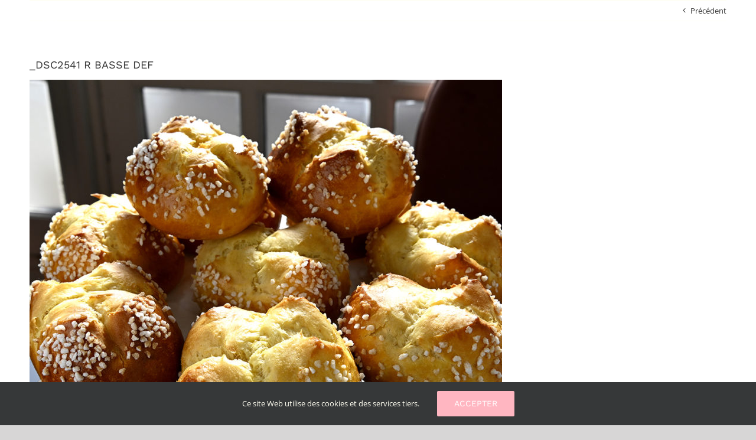

--- FILE ---
content_type: text/html; charset=UTF-8
request_url: https://patisserie-eugenie.com/_dsc2541-r-basse-def/
body_size: 17688
content:
<!DOCTYPE html>
<html class="avada-html-layout-wide avada-html-header-position-top avada-header-color-not-opaque" dir="ltr" lang="fr-FR" prefix="og: https://ogp.me/ns#" prefix="og: http://ogp.me/ns# fb: http://ogp.me/ns/fb#">
<head>
	<meta http-equiv="X-UA-Compatible" content="IE=edge" />
	<meta http-equiv="Content-Type" content="text/html; charset=utf-8"/>
	<meta name="viewport" content="width=device-width, initial-scale=1" />
	<title>_DSC2541 R BASSE DEF | Pâtisserie Eugénie</title>

		<!-- All in One SEO 4.7.9.1 - aioseo.com -->
	<meta name="robots" content="max-image-preview:large" />
	<meta name="author" content="Fanny"/>
	<link rel="canonical" href="https://patisserie-eugenie.com/_dsc2541-r-basse-def/" />
	<meta name="generator" content="All in One SEO (AIOSEO) 4.7.9.1" />
		<meta property="og:locale" content="fr_FR" />
		<meta property="og:site_name" content="Pâtisserie Eugénie | Pâtisserie d&#039;exception à L&#039;Isle sur la Sorgue" />
		<meta property="og:type" content="article" />
		<meta property="og:title" content="_DSC2541 R BASSE DEF | Pâtisserie Eugénie" />
		<meta property="og:url" content="https://patisserie-eugenie.com/_dsc2541-r-basse-def/" />
		<meta property="article:published_time" content="2022-02-15T09:19:59+00:00" />
		<meta property="article:modified_time" content="2022-02-15T09:19:59+00:00" />
		<meta name="twitter:card" content="summary" />
		<meta name="twitter:title" content="_DSC2541 R BASSE DEF | Pâtisserie Eugénie" />
		<script type="application/ld+json" class="aioseo-schema">
			{"@context":"https:\/\/schema.org","@graph":[{"@type":"BreadcrumbList","@id":"https:\/\/patisserie-eugenie.com\/_dsc2541-r-basse-def\/#breadcrumblist","itemListElement":[{"@type":"ListItem","@id":"https:\/\/patisserie-eugenie.com\/#listItem","position":1,"name":"Domicile","item":"https:\/\/patisserie-eugenie.com\/","nextItem":{"@type":"ListItem","@id":"https:\/\/patisserie-eugenie.com\/_dsc2541-r-basse-def\/#listItem","name":"_DSC2541 R BASSE DEF"}},{"@type":"ListItem","@id":"https:\/\/patisserie-eugenie.com\/_dsc2541-r-basse-def\/#listItem","position":2,"name":"_DSC2541 R BASSE DEF","previousItem":{"@type":"ListItem","@id":"https:\/\/patisserie-eugenie.com\/#listItem","name":"Domicile"}}]},{"@type":"ItemPage","@id":"https:\/\/patisserie-eugenie.com\/_dsc2541-r-basse-def\/#itempage","url":"https:\/\/patisserie-eugenie.com\/_dsc2541-r-basse-def\/","name":"_DSC2541 R BASSE DEF | P\u00e2tisserie Eug\u00e9nie","inLanguage":"fr-FR","isPartOf":{"@id":"https:\/\/patisserie-eugenie.com\/#website"},"breadcrumb":{"@id":"https:\/\/patisserie-eugenie.com\/_dsc2541-r-basse-def\/#breadcrumblist"},"author":{"@id":"https:\/\/patisserie-eugenie.com\/author\/fannygrandhotelhenrigmail-com\/#author"},"creator":{"@id":"https:\/\/patisserie-eugenie.com\/author\/fannygrandhotelhenrigmail-com\/#author"},"datePublished":"2022-02-15T10:19:59+01:00","dateModified":"2022-02-15T10:19:59+01:00"},{"@type":"Organization","@id":"https:\/\/patisserie-eugenie.com\/#organization","name":"P\u00e2tisserie Eug\u00e9nie","description":"P\u00e2tisserie d'exception \u00e0 L'Isle sur la Sorgue","url":"https:\/\/patisserie-eugenie.com\/"},{"@type":"Person","@id":"https:\/\/patisserie-eugenie.com\/author\/fannygrandhotelhenrigmail-com\/#author","url":"https:\/\/patisserie-eugenie.com\/author\/fannygrandhotelhenrigmail-com\/","name":"Fanny","image":{"@type":"ImageObject","@id":"https:\/\/patisserie-eugenie.com\/_dsc2541-r-basse-def\/#authorImage","url":"https:\/\/secure.gravatar.com\/avatar\/17b3d607a09472e8e2550fa63c482c40?s=96&d=mm&r=g","width":96,"height":96,"caption":"Fanny"}},{"@type":"WebSite","@id":"https:\/\/patisserie-eugenie.com\/#website","url":"https:\/\/patisserie-eugenie.com\/","name":"P\u00e2tisserie Eug\u00e9nie","description":"P\u00e2tisserie d'exception \u00e0 L'Isle sur la Sorgue","inLanguage":"fr-FR","publisher":{"@id":"https:\/\/patisserie-eugenie.com\/#organization"}}]}
		</script>
		<!-- All in One SEO -->








	<style>







		#byconsolewooodt_delivery_date_alternate_field{display:none;}







	</style>







<link rel='dns-prefetch' href='//s.w.org' />
<link rel="alternate" type="application/rss+xml" title="Pâtisserie Eugénie &raquo; Flux" href="https://patisserie-eugenie.com/feed/" />
<link rel="alternate" type="application/rss+xml" title="Pâtisserie Eugénie &raquo; Flux des commentaires" href="https://patisserie-eugenie.com/comments/feed/" />
					<link rel="shortcut icon" href="https://patisserie-eugenie.com/wp-content/uploads/2018/10/favicon-32x32-1.png" type="image/x-icon" />
		
					<!-- Apple Touch Icon -->
			<link rel="apple-touch-icon" sizes="180x180" href="https://patisserie-eugenie.com/wp-content/uploads/2018/10/apple-icon-114x114.png">
		
					<!-- Android Icon -->
			<link rel="icon" sizes="192x192" href="https://patisserie-eugenie.com/wp-content/uploads/2018/10/apple-icon-57x57.png">
		
					<!-- MS Edge Icon -->
			<meta name="msapplication-TileImage" content="https://patisserie-eugenie.com/wp-content/uploads/2018/10/android-icon-72x72.png">
						<script type="text/javascript">
			window._wpemojiSettings = {"baseUrl":"https:\/\/s.w.org\/images\/core\/emoji\/13.0.0\/72x72\/","ext":".png","svgUrl":"https:\/\/s.w.org\/images\/core\/emoji\/13.0.0\/svg\/","svgExt":".svg","source":{"concatemoji":"https:\/\/patisserie-eugenie.com\/wp-includes\/js\/wp-emoji-release.min.js?ver=5.5.17"}};
			!function(e,a,t){var n,r,o,i=a.createElement("canvas"),p=i.getContext&&i.getContext("2d");function s(e,t){var a=String.fromCharCode;p.clearRect(0,0,i.width,i.height),p.fillText(a.apply(this,e),0,0);e=i.toDataURL();return p.clearRect(0,0,i.width,i.height),p.fillText(a.apply(this,t),0,0),e===i.toDataURL()}function c(e){var t=a.createElement("script");t.src=e,t.defer=t.type="text/javascript",a.getElementsByTagName("head")[0].appendChild(t)}for(o=Array("flag","emoji"),t.supports={everything:!0,everythingExceptFlag:!0},r=0;r<o.length;r++)t.supports[o[r]]=function(e){if(!p||!p.fillText)return!1;switch(p.textBaseline="top",p.font="600 32px Arial",e){case"flag":return s([127987,65039,8205,9895,65039],[127987,65039,8203,9895,65039])?!1:!s([55356,56826,55356,56819],[55356,56826,8203,55356,56819])&&!s([55356,57332,56128,56423,56128,56418,56128,56421,56128,56430,56128,56423,56128,56447],[55356,57332,8203,56128,56423,8203,56128,56418,8203,56128,56421,8203,56128,56430,8203,56128,56423,8203,56128,56447]);case"emoji":return!s([55357,56424,8205,55356,57212],[55357,56424,8203,55356,57212])}return!1}(o[r]),t.supports.everything=t.supports.everything&&t.supports[o[r]],"flag"!==o[r]&&(t.supports.everythingExceptFlag=t.supports.everythingExceptFlag&&t.supports[o[r]]);t.supports.everythingExceptFlag=t.supports.everythingExceptFlag&&!t.supports.flag,t.DOMReady=!1,t.readyCallback=function(){t.DOMReady=!0},t.supports.everything||(n=function(){t.readyCallback()},a.addEventListener?(a.addEventListener("DOMContentLoaded",n,!1),e.addEventListener("load",n,!1)):(e.attachEvent("onload",n),a.attachEvent("onreadystatechange",function(){"complete"===a.readyState&&t.readyCallback()})),(n=t.source||{}).concatemoji?c(n.concatemoji):n.wpemoji&&n.twemoji&&(c(n.twemoji),c(n.wpemoji)))}(window,document,window._wpemojiSettings);
		</script>
		<style type="text/css">
img.wp-smiley,
img.emoji {
	display: inline !important;
	border: none !important;
	box-shadow: none !important;
	height: 1em !important;
	width: 1em !important;
	margin: 0 .07em !important;
	vertical-align: -0.1em !important;
	background: none !important;
	padding: 0 !important;
}
</style>
	<link rel='stylesheet' id='sbi_styles-css'  href='https://patisserie-eugenie.com/wp-content/plugins/instagram-feed/css/sbi-styles.min.css?ver=6.7.1' type='text/css' media='all' />
<link rel='stylesheet' id='byconsolewooodt_stylesheet-css'  href='https://patisserie-eugenie.com/wp-content/plugins/byconsole-woo-order-delivery-time/css/style.css?ver=5.5.17' type='text/css' media='all' />
<link rel='stylesheet' id='byconsolewooodt_stylesheet_2-css'  href='https://patisserie-eugenie.com/wp-content/plugins/byconsole-woo-order-delivery-time/css/jquery-ui.min.css?ver=5.5.17' type='text/css' media='all' />
<link rel='stylesheet' id='byconsolewooodt_stylesheet_3-css'  href='https://patisserie-eugenie.com/wp-content/plugins/byconsole-woo-order-delivery-time/css/jquery-ui.theme.min.css?ver=5.5.17' type='text/css' media='all' />
<link rel='stylesheet' id='byconsolewooodt_stylesheet_4-css'  href='https://patisserie-eugenie.com/wp-content/plugins/byconsole-woo-order-delivery-time/css/jquery-ui.structure.min.css?ver=5.5.17' type='text/css' media='all' />
<link rel='stylesheet' id='byconsolewooodt_stylesheet_5-css'  href='https://patisserie-eugenie.com/wp-content/plugins/byconsole-woo-order-delivery-time/css/jquery.timepicker.css?ver=5.5.17' type='text/css' media='all' />
<style id='woocommerce-inline-inline-css' type='text/css'>
.woocommerce form .form-row .required { visibility: visible; }
</style>
<link rel='stylesheet' id='fusion-dynamic-css-css'  href='https://patisserie-eugenie.com/wp-content/uploads/fusion-styles/0afc883466c10518a4c4a47bcecdc857.min.css?ver=3.10.1' type='text/css' media='all' />
<script type="text/template" id="tmpl-variation-template">
	<div class="woocommerce-variation-description">{{{ data.variation.variation_description }}}</div>
	<div class="woocommerce-variation-price">{{{ data.variation.price_html }}}</div>
	<div class="woocommerce-variation-availability">{{{ data.variation.availability_html }}}</div>
</script>
<script type="text/template" id="tmpl-unavailable-variation-template">
	<p>Désolé, ce produit n&rsquo;est pas disponible. Veuillez choisir une combinaison différente.</p>
</script>
<script type='text/javascript' src='https://patisserie-eugenie.com/wp-includes/js/jquery/jquery.js?ver=1.12.4-wp' id='jquery-core-js'></script>
<script type='text/javascript' src='https://patisserie-eugenie.com/wp-content/plugins/revslider/public/assets/js/rbtools.min.js?ver=6.2.23' id='tp-tools-js'></script>
<script type='text/javascript' src='https://patisserie-eugenie.com/wp-content/plugins/revslider/public/assets/js/rs6.min.js?ver=6.2.23' id='revmin-js'></script>
<link rel="https://api.w.org/" href="https://patisserie-eugenie.com/wp-json/" /><link rel="alternate" type="application/json" href="https://patisserie-eugenie.com/wp-json/wp/v2/media/4138" /><link rel="EditURI" type="application/rsd+xml" title="RSD" href="https://patisserie-eugenie.com/xmlrpc.php?rsd" />
<link rel="wlwmanifest" type="application/wlwmanifest+xml" href="https://patisserie-eugenie.com/wp-includes/wlwmanifest.xml" /> 
<meta name="generator" content="WordPress 5.5.17" />
<meta name="generator" content="WooCommerce 4.8.0" />
<link rel='shortlink' href='https://patisserie-eugenie.com/?p=4138' />
<link rel="alternate" type="application/json+oembed" href="https://patisserie-eugenie.com/wp-json/oembed/1.0/embed?url=https%3A%2F%2Fpatisserie-eugenie.com%2F_dsc2541-r-basse-def%2F" />
<link rel="alternate" type="text/xml+oembed" href="https://patisserie-eugenie.com/wp-json/oembed/1.0/embed?url=https%3A%2F%2Fpatisserie-eugenie.com%2F_dsc2541-r-basse-def%2F&#038;format=xml" />

		<!-- GA Google Analytics @ https://m0n.co/ga -->
		<script async src="https://www.googletagmanager.com/gtag/js?id=G-453PBHKH7V"></script>
		<script>
			window.dataLayer = window.dataLayer || [];
			function gtag(){dataLayer.push(arguments);}
			gtag('js', new Date());
			gtag('config', 'G-453PBHKH7V');
		</script>

	<style type="text/css" id="css-fb-visibility">@media screen and (max-width: 640px){.fusion-no-small-visibility{display:none !important;}body .sm-text-align-center{text-align:center !important;}body .sm-text-align-left{text-align:left !important;}body .sm-text-align-right{text-align:right !important;}body .sm-flex-align-center{justify-content:center !important;}body .sm-flex-align-flex-start{justify-content:flex-start !important;}body .sm-flex-align-flex-end{justify-content:flex-end !important;}body .sm-mx-auto{margin-left:auto !important;margin-right:auto !important;}body .sm-ml-auto{margin-left:auto !important;}body .sm-mr-auto{margin-right:auto !important;}body .fusion-absolute-position-small{position:absolute;top:auto;width:100%;}.awb-sticky.awb-sticky-small{ position: sticky; top: var(--awb-sticky-offset,0); }}@media screen and (min-width: 641px) and (max-width: 1024px){.fusion-no-medium-visibility{display:none !important;}body .md-text-align-center{text-align:center !important;}body .md-text-align-left{text-align:left !important;}body .md-text-align-right{text-align:right !important;}body .md-flex-align-center{justify-content:center !important;}body .md-flex-align-flex-start{justify-content:flex-start !important;}body .md-flex-align-flex-end{justify-content:flex-end !important;}body .md-mx-auto{margin-left:auto !important;margin-right:auto !important;}body .md-ml-auto{margin-left:auto !important;}body .md-mr-auto{margin-right:auto !important;}body .fusion-absolute-position-medium{position:absolute;top:auto;width:100%;}.awb-sticky.awb-sticky-medium{ position: sticky; top: var(--awb-sticky-offset,0); }}@media screen and (min-width: 1025px){.fusion-no-large-visibility{display:none !important;}body .lg-text-align-center{text-align:center !important;}body .lg-text-align-left{text-align:left !important;}body .lg-text-align-right{text-align:right !important;}body .lg-flex-align-center{justify-content:center !important;}body .lg-flex-align-flex-start{justify-content:flex-start !important;}body .lg-flex-align-flex-end{justify-content:flex-end !important;}body .lg-mx-auto{margin-left:auto !important;margin-right:auto !important;}body .lg-ml-auto{margin-left:auto !important;}body .lg-mr-auto{margin-right:auto !important;}body .fusion-absolute-position-large{position:absolute;top:auto;width:100%;}.awb-sticky.awb-sticky-large{ position: sticky; top: var(--awb-sticky-offset,0); }}</style>	<noscript><style>.woocommerce-product-gallery{ opacity: 1 !important; }</style></noscript>
	<style type="text/css">.recentcomments a{display:inline !important;padding:0 !important;margin:0 !important;}</style><meta name="generator" content="Powered by Slider Revolution 6.2.23 - responsive, Mobile-Friendly Slider Plugin for WordPress with comfortable drag and drop interface." />
<script type="text/javascript">function setREVStartSize(e){
			//window.requestAnimationFrame(function() {				 
				window.RSIW = window.RSIW===undefined ? window.innerWidth : window.RSIW;	
				window.RSIH = window.RSIH===undefined ? window.innerHeight : window.RSIH;	
				try {								
					var pw = document.getElementById(e.c).parentNode.offsetWidth,
						newh;
					pw = pw===0 || isNaN(pw) ? window.RSIW : pw;
					e.tabw = e.tabw===undefined ? 0 : parseInt(e.tabw);
					e.thumbw = e.thumbw===undefined ? 0 : parseInt(e.thumbw);
					e.tabh = e.tabh===undefined ? 0 : parseInt(e.tabh);
					e.thumbh = e.thumbh===undefined ? 0 : parseInt(e.thumbh);
					e.tabhide = e.tabhide===undefined ? 0 : parseInt(e.tabhide);
					e.thumbhide = e.thumbhide===undefined ? 0 : parseInt(e.thumbhide);
					e.mh = e.mh===undefined || e.mh=="" || e.mh==="auto" ? 0 : parseInt(e.mh,0);		
					if(e.layout==="fullscreen" || e.l==="fullscreen") 						
						newh = Math.max(e.mh,window.RSIH);					
					else{					
						e.gw = Array.isArray(e.gw) ? e.gw : [e.gw];
						for (var i in e.rl) if (e.gw[i]===undefined || e.gw[i]===0) e.gw[i] = e.gw[i-1];					
						e.gh = e.el===undefined || e.el==="" || (Array.isArray(e.el) && e.el.length==0)? e.gh : e.el;
						e.gh = Array.isArray(e.gh) ? e.gh : [e.gh];
						for (var i in e.rl) if (e.gh[i]===undefined || e.gh[i]===0) e.gh[i] = e.gh[i-1];
											
						var nl = new Array(e.rl.length),
							ix = 0,						
							sl;					
						e.tabw = e.tabhide>=pw ? 0 : e.tabw;
						e.thumbw = e.thumbhide>=pw ? 0 : e.thumbw;
						e.tabh = e.tabhide>=pw ? 0 : e.tabh;
						e.thumbh = e.thumbhide>=pw ? 0 : e.thumbh;					
						for (var i in e.rl) nl[i] = e.rl[i]<window.RSIW ? 0 : e.rl[i];
						sl = nl[0];									
						for (var i in nl) if (sl>nl[i] && nl[i]>0) { sl = nl[i]; ix=i;}															
						var m = pw>(e.gw[ix]+e.tabw+e.thumbw) ? 1 : (pw-(e.tabw+e.thumbw)) / (e.gw[ix]);					
						newh =  (e.gh[ix] * m) + (e.tabh + e.thumbh);
					}				
					if(window.rs_init_css===undefined) window.rs_init_css = document.head.appendChild(document.createElement("style"));					
					document.getElementById(e.c).height = newh+"px";
					window.rs_init_css.innerHTML += "#"+e.c+"_wrapper { height: "+newh+"px }";				
				} catch(e){
					console.log("Failure at Presize of Slider:" + e)
				}					   
			//});
		  };</script>
		<script type="text/javascript">
			var doc = document.documentElement;
			doc.setAttribute( 'data-useragent', navigator.userAgent );
		</script>
		
	<!-- Google tag (gtag.js) -->
<script async src="https://www.googletagmanager.com/gtag/js?id=G-453PBHKH7V"></script>
<script>
  window.dataLayer = window.dataLayer || [];
  function gtag(){dataLayer.push(arguments);}
  gtag('js', new Date());

  gtag('config', 'G-453PBHKH7V');
</script></head>

<body class="attachment attachment-template-default single single-attachment postid-4138 attachmentid-4138 attachment-jpeg wp-custom-logo theme-Avada woocommerce-no-js fusion-image-hovers fusion-pagination-sizing fusion-button_type-flat fusion-button_span-no fusion-button_gradient-linear avada-image-rollover-circle-yes avada-image-rollover-yes avada-image-rollover-direction-left fusion-body ltr no-tablet-sticky-header no-mobile-sticky-header no-mobile-slidingbar no-mobile-totop avada-has-rev-slider-styles fusion-disable-outline fusion-sub-menu-fade mobile-logo-pos-center layout-wide-mode avada-has-boxed-modal-shadow-none layout-scroll-offset-full avada-has-zero-margin-offset-top fusion-top-header menu-text-align-center fusion-woo-product-design-classic fusion-woo-shop-page-columns-2 fusion-woo-related-columns-3 fusion-woo-archive-page-columns-3 avada-has-woo-gallery-disabled woo-sale-badge-circle woo-outofstock-badge-top_bar mobile-menu-design-classic fusion-show-pagination-text fusion-header-layout-v1 avada-responsive avada-footer-fx-none avada-menu-highlight-style-textcolor fusion-search-form-classic fusion-main-menu-search-overlay fusion-avatar-square avada-dropdown-styles avada-blog-layout-large avada-blog-archive-layout-large avada-header-shadow-no avada-menu-icon-position-left avada-has-megamenu-shadow avada-has-mainmenu-dropdown-divider avada-has-mobile-menu-search avada-has-megamenu-item-divider avada-has-breadcrumb-mobile-hidden avada-has-titlebar-hide avada-has-pagination-padding avada-flyout-menu-direction-fade avada-ec-views-v1" data-awb-post-id="4138">
		<a class="skip-link screen-reader-text" href="#content">Passer au contenu</a>

	<div id="boxed-wrapper">
		
		<div id="wrapper" class="fusion-wrapper">
			<div id="home" style="position:relative;top:-1px;"></div>
							
					
			<header class="fusion-header-wrapper">
				<div class="fusion-header-v1 fusion-logo-alignment fusion-logo-center fusion-sticky-menu- fusion-sticky-logo-1 fusion-mobile-logo-1  fusion-mobile-menu-design-classic">
					<div class="fusion-header-sticky-height"></div>
<div class="fusion-header">
	<div class="fusion-row">
					<div class="fusion-logo" data-margin-top="31px" data-margin-bottom="31px" data-margin-left="0px" data-margin-right="0px">
			<a class="fusion-logo-link"  href="https://patisserie-eugenie.com/" >

						<!-- standard logo -->
			<img src="https://patisserie-eugenie.com/wp-content/uploads/2020/10/Logo-PATISSERIE_EUGENIE-280px.png" srcset="https://patisserie-eugenie.com/wp-content/uploads/2020/10/Logo-PATISSERIE_EUGENIE-280px.png 1x, https://patisserie-eugenie.com/wp-content/uploads/2020/10/Logo-PATISSERIE_EUGENIE-560px.png 2x" width="280" height="65" style="max-height:65px;height:auto;" alt="Pâtisserie Eugénie Logo" data-retina_logo_url="https://patisserie-eugenie.com/wp-content/uploads/2020/10/Logo-PATISSERIE_EUGENIE-560px.png" class="fusion-standard-logo" />

											<!-- mobile logo -->
				<img src="https://patisserie-eugenie.com/wp-content/uploads/2020/11/Logo-PATISSERIE_EUGENIE-IslesurlaSorgue.png" srcset="https://patisserie-eugenie.com/wp-content/uploads/2020/11/Logo-PATISSERIE_EUGENIE-IslesurlaSorgue.png 1x" width="355" height="454" alt="Pâtisserie Eugénie Logo" data-retina_logo_url="" class="fusion-mobile-logo" />
			
											<!-- sticky header logo -->
				<img src="https://patisserie-eugenie.com/wp-content/uploads/2020/10/Logo-PATISSERIE_EUGENIE-rectangle.png" srcset="https://patisserie-eugenie.com/wp-content/uploads/2020/10/Logo-PATISSERIE_EUGENIE-rectangle.png 1x, https://patisserie-eugenie.com/wp-content/uploads/2020/10/Logo-PATISSERIE_EUGENIE-rectangle-Retina.png 2x" width="300" height="70" style="max-height:70px;height:auto;" alt="Pâtisserie Eugénie Logo" data-retina_logo_url="https://patisserie-eugenie.com/wp-content/uploads/2020/10/Logo-PATISSERIE_EUGENIE-rectangle-Retina.png" class="fusion-sticky-logo" />
					</a>
		</div>		<nav class="fusion-main-menu" aria-label="Menu principal"><div class="fusion-overlay-search">		<form role="search" class="searchform fusion-search-form  fusion-search-form-classic" method="get" action="https://patisserie-eugenie.com/">
			<div class="fusion-search-form-content">

				
				<div class="fusion-search-field search-field">
					<label><span class="screen-reader-text">Rechercher:</span>
													<input type="search" value="" name="s" class="s" placeholder="Rechercher..." required aria-required="true" aria-label="Rechercher..."/>
											</label>
				</div>
				<div class="fusion-search-button search-button">
					<input type="submit" class="fusion-search-submit searchsubmit" aria-label="Recherche" value="&#xf002;" />
									</div>

				
			</div>


			
		</form>
		<div class="fusion-search-spacer"></div><a href="#" role="button" aria-label="Fermer la recherche" class="fusion-close-search"></a></div><ul id="menu-menu-patisserie" class="fusion-menu"><li  id="menu-item-3542"  class="menu-item menu-item-type-post_type menu-item-object-page menu-item-home menu-item-3542"  data-item-id="3542"><a  href="https://patisserie-eugenie.com/" class="fusion-textcolor-highlight"><span class="menu-text">Accueil</span></a></li><li  id="menu-item-4817"  class="menu-item menu-item-type-post_type menu-item-object-page menu-item-4817"  data-item-id="4817"><a  href="https://patisserie-eugenie.com/reservez-votre-buche/" class="fusion-textcolor-highlight"><span class="menu-text">Réservez votre buche</span></a></li><li  id="menu-item-4658"  class="menu-item menu-item-type-post_type menu-item-object-page menu-item-4658"  data-item-id="4658"><a  href="https://patisserie-eugenie.com/nos-creations/" class="fusion-textcolor-highlight"><span class="menu-text">Nos créations</span></a></li><li  id="menu-item-4684"  class="menu-item menu-item-type-post_type menu-item-object-page menu-item-4684"  data-item-id="4684"><a  href="https://patisserie-eugenie.com/carte-salee/" class="fusion-textcolor-highlight"><span class="menu-text">Carte salée</span></a></li><li  id="menu-item-3545"  class="menu-item menu-item-type-post_type menu-item-object-page menu-item-3545"  data-item-id="3545"><a  href="https://patisserie-eugenie.com/equipe/" class="fusion-textcolor-highlight"><span class="menu-text">L’équipe</span></a></li><li  id="menu-item-3544"  class="menu-item menu-item-type-post_type menu-item-object-page menu-item-3544"  data-item-id="3544"><a  href="https://patisserie-eugenie.com/contact/" class="fusion-textcolor-highlight"><span class="menu-text">Contact</span></a></li></ul></nav><div class="fusion-mobile-navigation"><ul id="menu-menu-patisserie-1" class="fusion-mobile-menu"><li   class="menu-item menu-item-type-post_type menu-item-object-page menu-item-home menu-item-3542"  data-item-id="3542"><a  href="https://patisserie-eugenie.com/" class="fusion-textcolor-highlight"><span class="menu-text">Accueil</span></a></li><li   class="menu-item menu-item-type-post_type menu-item-object-page menu-item-4817"  data-item-id="4817"><a  href="https://patisserie-eugenie.com/reservez-votre-buche/" class="fusion-textcolor-highlight"><span class="menu-text">Réservez votre buche</span></a></li><li   class="menu-item menu-item-type-post_type menu-item-object-page menu-item-4658"  data-item-id="4658"><a  href="https://patisserie-eugenie.com/nos-creations/" class="fusion-textcolor-highlight"><span class="menu-text">Nos créations</span></a></li><li   class="menu-item menu-item-type-post_type menu-item-object-page menu-item-4684"  data-item-id="4684"><a  href="https://patisserie-eugenie.com/carte-salee/" class="fusion-textcolor-highlight"><span class="menu-text">Carte salée</span></a></li><li   class="menu-item menu-item-type-post_type menu-item-object-page menu-item-3545"  data-item-id="3545"><a  href="https://patisserie-eugenie.com/equipe/" class="fusion-textcolor-highlight"><span class="menu-text">L’équipe</span></a></li><li   class="menu-item menu-item-type-post_type menu-item-object-page menu-item-3544"  data-item-id="3544"><a  href="https://patisserie-eugenie.com/contact/" class="fusion-textcolor-highlight"><span class="menu-text">Contact</span></a></li></ul></div>
<nav class="fusion-mobile-nav-holder fusion-mobile-menu-text-align-center" aria-label="Menu principal mobile"></nav>

		
<div class="fusion-clearfix"></div>
<div class="fusion-mobile-menu-search">
			<form role="search" class="searchform fusion-search-form  fusion-search-form-classic" method="get" action="https://patisserie-eugenie.com/">
			<div class="fusion-search-form-content">

				
				<div class="fusion-search-field search-field">
					<label><span class="screen-reader-text">Rechercher:</span>
													<input type="search" value="" name="s" class="s" placeholder="Rechercher..." required aria-required="true" aria-label="Rechercher..."/>
											</label>
				</div>
				<div class="fusion-search-button search-button">
					<input type="submit" class="fusion-search-submit searchsubmit" aria-label="Recherche" value="&#xf002;" />
									</div>

				
			</div>


			
		</form>
		</div>
			</div>
</div>
				</div>
				<div class="fusion-clearfix"></div>
			</header>
								
							<div id="sliders-container" class="fusion-slider-visibility">
					</div>
				
					
							
			
						<main id="main" class="clearfix ">
				<div class="fusion-row" style="">

<section id="content" style="width: 100%;">
			<div class="single-navigation clearfix">
			<a href="https://patisserie-eugenie.com/_dsc2541-r-basse-def/" rel="prev">Précédent</a>					</div>
	
					<article id="post-4138" class="post post-4138 attachment type-attachment status-inherit hentry">
						
									
															<h1 class="entry-title fusion-post-title">_DSC2541 R BASSE DEF</h1>										<div class="post-content">
				<p class="attachment"><a data-rel="iLightbox[postimages]" data-title="" data-caption="" href='https://patisserie-eugenie.com/wp-content/uploads/2020/10/DSC2541-R-BASSE-DEF.jpg'><img width="800" height="800" src="https://patisserie-eugenie.com/wp-content/uploads/2020/10/DSC2541-R-BASSE-DEF-800x800.jpg" class="attachment-medium size-medium" alt="" srcset="https://patisserie-eugenie.com/wp-content/uploads/2020/10/DSC2541-R-BASSE-DEF-66x66.jpg 66w, https://patisserie-eugenie.com/wp-content/uploads/2020/10/DSC2541-R-BASSE-DEF-100x100.jpg 100w, https://patisserie-eugenie.com/wp-content/uploads/2020/10/DSC2541-R-BASSE-DEF-200x200.jpg 200w, https://patisserie-eugenie.com/wp-content/uploads/2020/10/DSC2541-R-BASSE-DEF-300x300.jpg 300w, https://patisserie-eugenie.com/wp-content/uploads/2020/10/DSC2541-R-BASSE-DEF-400x400.jpg 400w, https://patisserie-eugenie.com/wp-content/uploads/2020/10/DSC2541-R-BASSE-DEF-500x500.jpg 500w, https://patisserie-eugenie.com/wp-content/uploads/2020/10/DSC2541-R-BASSE-DEF-600x600.jpg 600w, https://patisserie-eugenie.com/wp-content/uploads/2020/10/DSC2541-R-BASSE-DEF-700x700.jpg 700w, https://patisserie-eugenie.com/wp-content/uploads/2020/10/DSC2541-R-BASSE-DEF-768x768.jpg 768w, https://patisserie-eugenie.com/wp-content/uploads/2020/10/DSC2541-R-BASSE-DEF-800x800.jpg 800w, https://patisserie-eugenie.com/wp-content/uploads/2020/10/DSC2541-R-BASSE-DEF-1024x1024.jpg 1024w, https://patisserie-eugenie.com/wp-content/uploads/2020/10/DSC2541-R-BASSE-DEF.jpg 1080w" sizes="(max-width: 800px) 100vw, 800px" /></a></p>
							</div>

												<span class="vcard rich-snippet-hidden"><span class="fn"><a href="https://patisserie-eugenie.com/author/fannygrandhotelhenrigmail-com/" title="Articles par Fanny" rel="author">Fanny</a></span></span><span class="updated rich-snippet-hidden">2022-02-15T10:19:59+01:00</span>													<div class="fusion-sharing-box fusion-theme-sharing-box fusion-single-sharing-box">
		<h4>Share This Story, Choose Your Platform!</h4>
		<div class="fusion-social-networks"><div class="fusion-social-networks-wrapper"><a  class="fusion-social-network-icon fusion-tooltip fusion-facebook awb-icon-facebook" style="color:var(--sharing_social_links_icon_color);" data-placement="top" data-title="Facebook" data-toggle="tooltip" title="Facebook" href="https://www.facebook.com/sharer.php?u=https%3A%2F%2Fpatisserie-eugenie.com%2F_dsc2541-r-basse-def%2F&amp;t=_DSC2541%20R%20BASSE%20DEF" target="_blank" rel="noreferrer"><span class="screen-reader-text">Facebook</span></a><a  class="fusion-social-network-icon fusion-tooltip fusion-twitter awb-icon-twitter" style="color:var(--sharing_social_links_icon_color);" data-placement="top" data-title="Twitter" data-toggle="tooltip" title="Twitter" href="https://twitter.com/share?url=https%3A%2F%2Fpatisserie-eugenie.com%2F_dsc2541-r-basse-def%2F&amp;text=_DSC2541%20R%20BASSE%20DEF" target="_blank" rel="noopener noreferrer"><span class="screen-reader-text">Twitter</span></a><a  class="fusion-social-network-icon fusion-tooltip fusion-reddit awb-icon-reddit" style="color:var(--sharing_social_links_icon_color);" data-placement="top" data-title="Reddit" data-toggle="tooltip" title="Reddit" href="https://reddit.com/submit?url=https://patisserie-eugenie.com/_dsc2541-r-basse-def/&amp;title=_DSC2541%20R%20BASSE%20DEF" target="_blank" rel="noopener noreferrer"><span class="screen-reader-text">Reddit</span></a><a  class="fusion-social-network-icon fusion-tooltip fusion-linkedin awb-icon-linkedin" style="color:var(--sharing_social_links_icon_color);" data-placement="top" data-title="LinkedIn" data-toggle="tooltip" title="LinkedIn" href="https://www.linkedin.com/shareArticle?mini=true&amp;url=https%3A%2F%2Fpatisserie-eugenie.com%2F_dsc2541-r-basse-def%2F&amp;title=_DSC2541%20R%20BASSE%20DEF&amp;summary=" target="_blank" rel="noopener noreferrer"><span class="screen-reader-text">LinkedIn</span></a><a  class="fusion-social-network-icon fusion-tooltip fusion-whatsapp awb-icon-whatsapp" style="color:var(--sharing_social_links_icon_color);" data-placement="top" data-title="WhatsApp" data-toggle="tooltip" title="WhatsApp" href="https://api.whatsapp.com/send?text=https%3A%2F%2Fpatisserie-eugenie.com%2F_dsc2541-r-basse-def%2F" target="_blank" rel="noopener noreferrer"><span class="screen-reader-text">WhatsApp</span></a><a  class="fusion-social-network-icon fusion-tooltip fusion-tumblr awb-icon-tumblr" style="color:var(--sharing_social_links_icon_color);" data-placement="top" data-title="Tumblr" data-toggle="tooltip" title="Tumblr" href="https://www.tumblr.com/share/link?url=https%3A%2F%2Fpatisserie-eugenie.com%2F_dsc2541-r-basse-def%2F&amp;name=_DSC2541%20R%20BASSE%20DEF&amp;description=" target="_blank" rel="noopener noreferrer"><span class="screen-reader-text">Tumblr</span></a><a  class="fusion-social-network-icon fusion-tooltip fusion-pinterest awb-icon-pinterest" style="color:var(--sharing_social_links_icon_color);" data-placement="top" data-title="Pinterest" data-toggle="tooltip" title="Pinterest" href="https://pinterest.com/pin/create/button/?url=https%3A%2F%2Fpatisserie-eugenie.com%2F_dsc2541-r-basse-def%2F&amp;description=&amp;media=https%3A%2F%2Fpatisserie-eugenie.com%2Fwp-content%2Fuploads%2F2020%2F10%2FDSC2541-R-BASSE-DEF.jpg" target="_blank" rel="noopener noreferrer"><span class="screen-reader-text">Pinterest</span></a><a  class="fusion-social-network-icon fusion-tooltip fusion-vk awb-icon-vk" style="color:var(--sharing_social_links_icon_color);" data-placement="top" data-title="Vk" data-toggle="tooltip" title="Vk" href="https://vk.com/share.php?url=https%3A%2F%2Fpatisserie-eugenie.com%2F_dsc2541-r-basse-def%2F&amp;title=_DSC2541%20R%20BASSE%20DEF&amp;description=" target="_blank" rel="noopener noreferrer"><span class="screen-reader-text">Vk</span></a><a  class="fusion-social-network-icon fusion-tooltip fusion-mail awb-icon-mail fusion-last-social-icon" style="color:var(--sharing_social_links_icon_color);" data-placement="top" data-title="Email" data-toggle="tooltip" title="Email" href="mailto:?body=https://patisserie-eugenie.com/_dsc2541-r-basse-def/&amp;subject=_DSC2541%20R%20BASSE%20DEF" target="_self" rel="noopener noreferrer"><span class="screen-reader-text">Email</span></a><div class="fusion-clearfix"></div></div></div>	</div>
													
																	</article>
	</section>
						<div class="fusion-woocommerce-quick-view-overlay"></div>
<div class="fusion-woocommerce-quick-view-container quick-view woocommerce">
	<script type="text/javascript">
		var quickViewNonce =  '852d98be88';
	</script>

	<div class="fusion-wqv-close">
		<button type="button"><span class="screen-reader-text">Fermer la vue rapide du produit</span>&times;</button>
	</div>

	<div class="fusion-wqv-loader product">
		<h2 class="product_title entry-title">Titre</h2>
		<div class="fusion-price-rating">
			<div class="price"></div>
			<div class="star-rating"></div>
		</div>
		<div class="fusion-slider-loading"></div>
	</div>

	<div class="fusion-wqv-preview-image"></div>

	<div class="fusion-wqv-content">
		<div class="product">
			<div class="woocommerce-product-gallery"></div>

			<div class="summary entry-summary scrollable">
				<div class="summary-content"></div>
			</div>
		</div>
	</div>
</div>

					</div>  <!-- fusion-row -->
				</main>  <!-- #main -->
				
				
								
					
		<div class="fusion-footer">
					
	<footer class="fusion-footer-widget-area fusion-widget-area fusion-footer-widget-area-center">
		<div class="fusion-row">
			<div class="fusion-columns fusion-columns-1 fusion-widget-area">
				
																									<div class="fusion-column fusion-column-last col-lg-12 col-md-12 col-sm-12">
							<section id="media_image-5" class="fusion-footer-widget-column widget widget_media_image" style="border-style: solid;border-color:transparent;border-width:0px;"><img width="173" height="221" src="https://patisserie-eugenie.com/wp-content/uploads/2020/10/Logo-PATISSERIE_EUGENIE-Footer.png" class="image wp-image-3419  attachment-full size-full" alt="Logo-PATISSERIE_EUGENIE-Footer" style="max-width: 100%; height: auto;" /><div style="clear:both;"></div></section><section id="text-2" class="fusion-footer-widget-column widget widget_text" style="border-style: solid;border-color:transparent;border-width:0px;">			<div class="textwidget"><p>37 Cours René Char,<br />
84800 L&rsquo;Isle-sur-la-Sorgue</p>
<p>Tel : <a href="callto:+33490949057&quot;&gt;">04 90 94 90 57</a></p>
<p>Email : <a href="mailto:contact@patisserie-eugenie.com">contact@patisserie-eugenie.com</a></p>
</div>
		<div style="clear:both;"></div></section><section id="social_links-widget-2" class="fusion-footer-widget-column widget social_links" style="border-style: solid;border-color:transparent;border-width:0px;">
		<div class="fusion-social-networks">

			<div class="fusion-social-networks-wrapper">
																												
						
																																			<a class="fusion-social-network-icon fusion-tooltip fusion-facebook awb-icon-facebook" href="https://www.facebook.com/EugenieSalondethe/"  data-placement="top" data-title="Facebook" data-toggle="tooltip" data-original-title=""  title="Facebook" aria-label="Facebook" rel="noopener noreferrer" target="_self" style="font-size:16px;color:#030303;"></a>
											
										
																				
						
																																			<a class="fusion-social-network-icon fusion-tooltip fusion-instagram awb-icon-instagram" href="https://www.instagram.com/patisserie_eugenie/"  data-placement="top" data-title="Instagram" data-toggle="tooltip" data-original-title=""  title="Instagram" aria-label="Instagram" rel="noopener noreferrer" target="_self" style="font-size:16px;color:#030303;"></a>
											
										
				
			</div>
		</div>

		<div style="clear:both;"></div></section>																					</div>
																																																						
				<div class="fusion-clearfix"></div>
			</div> <!-- fusion-columns -->
		</div> <!-- fusion-row -->
	</footer> <!-- fusion-footer-widget-area -->

	
	<footer id="footer" class="fusion-footer-copyright-area fusion-footer-copyright-center">
		<div class="fusion-row">
			<div class="fusion-copyright-content">

				<div class="fusion-copyright-notice">
		<div>
		Copyright 2020 EUGENIE | Tous droits réservés | Conçu avec ❤️ par <a href="https://www.imaginup.fr">Imagin'Up Communication</a>. | <a href="https://www.patisserie-eugenie.com/cgv/">C.G.V</a>. | <a href="https://www.patisserie-eugenie.com/mentions-legales">Mentions légales</a>.	</div>
</div>

			</div> <!-- fusion-fusion-copyright-content -->
		</div> <!-- fusion-row -->
	</footer> <!-- #footer -->
		</div> <!-- fusion-footer -->

		
					
												</div> <!-- wrapper -->
		</div> <!-- #boxed-wrapper -->
				<a class="fusion-one-page-text-link fusion-page-load-link" tabindex="-1" href="#" aria-hidden="true">Page load link</a>

		<div class="avada-footer-scripts">
			






<script>



<!----------------------------------------------------------------------------->



function ByConsoleWooODTCreateSlot(next_slot_start_time_hour,next_slot_start_time_minute,byc_delivery_end_time_hour,byc_delivery_end_time_minute){



var	bycclassname='byceven';



var loop_count=0;



$byc_available_time_slot=[];



while(parseInt(next_slot_start_time_hour) <= parseInt(byc_delivery_end_time_hour)){



	console.log('inside while');



	



	next_slot_end_time_minute = parseInt(next_slot_start_time_minute) + 30;



	console.log(next_slot_end_time_minute);



	



	if(parseInt(next_slot_end_time_minute) > 60){



		next_slot_end_time_hour = parseInt(next_slot_start_time_hour) + 1;



		next_slot_end_time_minute = parseInt(next_slot_end_time_minute) - 60;



	}else if(parseInt(next_slot_end_time_minute) == 60){



		next_slot_end_time_hour = parseInt(next_slot_start_time_hour) + 1;



		next_slot_end_time_minute = '0';



		}else if(parseInt(next_slot_end_time_minute) < 60){



			next_slot_end_time_hour = parseInt(next_slot_start_time_hour);



			if(parseInt(next_slot_end_time_hour) == parseInt(byc_delivery_end_time_hour)){



				if(parseInt(next_slot_end_time_minute) >= parseInt(byc_delivery_end_time_minute)){



					next_slot_end_time_minute=parseInt(byc_delivery_end_time_minute);



					break;



					}



				}



			next_slot_end_time_hour = next_slot_start_time_hour;



			next_slot_end_time_minute = next_slot_end_time_minute;



			console.log('-----check here------');



			console.log(next_slot_end_time_minute);



			}else{



				alert('Error in time slot!');



				}



		



		if(loop_count%2 === 0){



			var bycclassname='bycEven';



			}else{



				var bycclassname='bycOdd';



				}



		



		var object_literal={



			"label": minTwoDigits(parseInt(next_slot_start_time_hour))+':'+minTwoDigits(parseInt(next_slot_start_time_minute))+' - '+minTwoDigits(parseInt(next_slot_end_time_hour))+':'+minTwoDigits(parseInt(next_slot_end_time_minute))+' hrs',



			"className": bycclassname,



			"value": minTwoDigits(parseInt(next_slot_start_time_hour))+':'+minTwoDigits(parseInt(next_slot_start_time_minute))+' - '+minTwoDigits(parseInt(next_slot_end_time_hour))+':'+minTwoDigits(parseInt(next_slot_end_time_minute))



		};







console.log(object_literal);



console.log('---------------------------------');		



		



		$byc_available_time_slot.push(object_literal);







		next_slot_start_time_minute = next_slot_end_time_minute;



		next_slot_start_time_hour = next_slot_end_time_hour;



		



		loop_count=loop_count + 1;



	}



console.log('Printing final object');



}//ByConsoleWooODTCreateSlot



<!----------------------------------------------------------------------------->



</script>







<script>



function ByConsoleWooODTStartTimeByInterval(cur_hour,cur_minute){



if(cur_minute > 0 && cur_minute < 15){



var start_minute=15;



}else if(cur_minute >= 15 && cur_minute < 30){



var start_minute=30;



}else if(cur_minute >= 30 && cur_minute < 45){



var start_minute=45;



}else if(cur_minute >= 45 && cur_minute < 59){



var start_minute=59;



}else{}



if(start_minute==59){



var next_hour=parseInt(cur_hour)+1;



var start_time_updated=next_hour+":"+"00";



}else{



var start_time_updated=cur_hour+":"+start_minute;



}



return start_time_updated;



} // end of ByConsoleWooODTtimeInterval





function ByconsolewooodtDeliveryWidgetTimePopulate(date_field_identifier,time_field_identifier){ 



// lock the time selection based on admin settings for delivery time



//echo 'var curtime_to_compare=new Date().toLocaleTimeString();';



service_status="open";







/*****************************************************************************************************************/










//create default slots here



var byc_delivery_start_time='10:00';



var byc_delivery_end_time='17:30';



var byc_take_away_start_time='10:00';



var byc_take_away_end_time='17:30';











var delivery_next_slot_start_time_hour=byc_delivery_start_time.split(':')[0];



var delivery_next_slot_start_time_minute=byc_delivery_start_time.split(':')[1];







var byc_delivery_end_time_hour=byc_delivery_end_time.split(':')[0];



var byc_delivery_end_time_minute=byc_delivery_end_time.split(':')[1];











var take_away_next_slot_start_time_hour=byc_take_away_start_time.split(':')[0];



var take_away_next_slot_start_time_minute=byc_take_away_start_time.split(':')[1];







var byc_take_away_end_time_hour=byc_take_away_end_time.split(':')[0];



var byc_take_away_end_time_minute=byc_take_away_end_time.split(':')[1];







//console.log('take_away_next_slot_start_time_hour: '+take_away_next_slot_start_time_hour);



//console.log('take_away_next_slot_start_time_minute: '+take_away_next_slot_start_time_minute);







$byc_available_time_slot=[];







console.log('take_away_next_slot_start_time_hour < byc_delivery_end_time_hour | '+take_away_next_slot_start_time_hour+' < '+byc_delivery_end_time_hour);







/*****************************************************************************************************************/







var current_date= new Date();







var curtime= new Date().toLocaleTimeString("en-US", { hour12: false, hour: "numeric", minute: "numeric"});



// get local minute



//var cur_minute= new Date().toLocaleTimeString("en-US", { hour12: false, minute: "numeric"});



var cur_minute=current_date.getMinutes();



// get local hour



//var cur_hour= new Date().toLocaleTimeString("en-US", { hour12: false, hour: "numeric"});											



var cur_hour=current_date.getHours();



var curtime=cur_hour+':'+cur_minute;







ByConsoleWooODTStartTimeByInterval(cur_hour,cur_minute); // check this function in wp-footer



//populate time field based on date selection (call this function onSelect event of datepicker)



/*var selected_date=jQuery(".byconsolewooodt_widget_date_field").datepicker( "getDate" );*/







selected_date=jQuery(date_field_identifier).datepicker('option', 'dateFormat', 'dd M yy').val();







//var byc_delivery_date_alternate = jQuery("#byconsolewooodt_delivery_date_alternate").val().split("/");







var byc_delivery_date_alternate = jQuery(date_field_identifier+"_alternate").val().split("/");



if(byc_delivery_date_alternate[1]==1){



byc_delivery_date_alternate_month='Jan';



}else if(byc_delivery_date_alternate[1]==2){



byc_delivery_date_alternate_month='Feb';



}else if(byc_delivery_date_alternate[1]==3){



byc_delivery_date_alternate_month='Mar';



}else if(byc_delivery_date_alternate[1]==4){



byc_delivery_date_alternate_month='Apr';



}else if(byc_delivery_date_alternate[1]==5){



byc_delivery_date_alternate_month='May';



}else if(byc_delivery_date_alternate[1]==6){



byc_delivery_date_alternate_month='Jun';



}else if(byc_delivery_date_alternate[1]==7){



byc_delivery_date_alternate_month='Jul';



}else if(byc_delivery_date_alternate[1]==8){







byc_delivery_date_alternate_month='Aug';







}else if(byc_delivery_date_alternate[1]==9){







byc_delivery_date_alternate_month='Sep';







}else if(byc_delivery_date_alternate[1]==10){







byc_delivery_date_alternate_month='Oct';







}else if(byc_delivery_date_alternate[1]==11){







byc_delivery_date_alternate_month='Nov';







}else if(byc_delivery_date_alternate[1]==12){







byc_delivery_date_alternate_month='Dec';







}else{







byc_delivery_date_alternate_month='';







}











selected_date = byc_delivery_date_alternate[0] + " " + byc_delivery_date_alternate_month + " " + byc_delivery_date_alternate[2];







todays_date=new Date();







todays_date_month=(todays_date.getMonth()+1);







todays_date_date=todays_date.getDate();







todays_date_year=todays_date.getFullYear();







if( todays_date_month < 10){







todays_date_month='0' + todays_date_month;







}







if(todays_date_date < 10){







todays_date_date='0' + todays_date_date;







}







if(todays_date_month==1){







todays_date_month='Jan';







}else if(todays_date_month==2){







todays_date_month='Feb';







}else if(todays_date_month==3){







todays_date_month='Mar';







}else if(todays_date_month==4){







todays_date_month='Apr';







}else if(todays_date_month==5){







todays_date_month='May';







}else if(todays_date_month==6){







todays_date_month='Jun';







}else if(todays_date_month==7){







todays_date_month='Jul';







}else if(todays_date_month==8){







todays_date_month='Aug';







}else if(todays_date_month==9){







todays_date_month='Sep';







}else if(todays_date_month==10){







todays_date_month='Oct';







}else if(todays_date_month==11){







todays_date_month='Nov';







}else if(todays_date_month==12){







todays_date_month='Dec';







}else{







todays_date_month='';







}







todays_formated_date = todays_date_date + " " + todays_date_month + " " + todays_date_year;







if( Date.parse(selected_date) != Date.parse(todays_formated_date) ){














start_time_updated_as_per_selected_date = pickup_opening_time;







ByConsoleWooODTCreateSlot(take_away_next_slot_start_time_hour,take_away_next_slot_start_time_minute,byc_take_away_end_time_hour,byc_take_away_end_time_minute);














//alert('Different date, so starting time is store openning time '+delivery_opening_time + pickup_opening_time);







}else if( Date.parse(selected_date) == Date.parse(todays_formated_date) ){







//if current time is grater than openning time then show current time














//alert(curtime +"||"+ pickup_opening_time);







if(Date.parse('22 Sep 2017 '+curtime) <= Date.parse('22 Sep 2017 '+pickup_opening_time)){







start_time_updated_as_per_selected_date = pickup_opening_time;







}







if(Date.parse('22 Sep 2017 '+curtime) > Date.parse('22 Sep 2017 '+pickup_opening_time)){







start_time_updated_as_per_selected_date = ByConsoleWooODTStartTimeByInterval(cur_hour,cur_minute); // check this function in wp_footer







var take_away_next_slot_start_time_hour=start_time_updated_as_per_selected_date.split(':')[0];



var take_away_next_slot_start_time_minute=start_time_updated_as_per_selected_date.split(':')[1];



ByConsoleWooODTCreateSlot(take_away_next_slot_start_time_hour,take_away_next_slot_start_time_minute,byc_take_away_end_time_hour,byc_take_away_end_time_minute);











if(Date.parse('11 Jan 2018 '+start_time_updated_as_per_selected_date) >= Date.parse('11 Jan 2018 17:30')){







	service_status="closed";







	}







}














//alert('equal date, so starting time is current time '+start_time_updated_as_per_selected_date)







}else{







alert('You have bug in this version of plugin, please update the plugin');







}














//alert("service_status : "+service_status);







if(service_status=='closed'){







	jQuery('p.byc_service_time_closed').html('Nous sommes fermés maintenant, veuillez sélectionner un autre jour');







	jQuery(time_field_identifier).css("dispaly:none");







	//alert('time_field_identifier : '+time_field_identifier);







	jQuery(time_field_identifier).css("dispaly:none");







	jQuery(time_field_identifier).addClass("byc_closed_now");







	}else{







jQuery(time_field_identifier).css("dispaly:block");







jQuery(time_field_identifier).removeClass("byc_closed_now");







jQuery('p.byc_service_time_closed').html('');







jQuery(time_field_identifier).timepicker({







"disableTextInput": true,







"disableTouchKeyboard": true,







"selectOnBlur": true,







"forceRoundTime": true,







"useSelect": true,














"noneOption": $byc_available_time_slot,







"minTime": "17:30",







"maxTime": "17:30",







"disableTimeRanges": ["10:00", "17:30"]














});







	}














} // End of function ByconsolewooodtDeliveryWidgetTimePopulate







</script>














<script>







//alertboxes to translate







jQuery(document).ready(function() {







		jQuery('.byconsolewooodt_widget_time_field').on('click',function(){







			if(! jQuery('.byconsolewooodt_widget_time_field').hasClass('ui-timepicker-input')){







				//alert("widget");







				alert("Veuillez sélectionner à nouveau la date");







				}







			});















});







</script>














<script>







function checkHolidaysDates( date , location_field_identifier ){







var $return=true;







var $returnclass ="available";







//alert(date);















$checkdate = jQuery.datepicker.formatDate("mm/dd/yy", date);







$checkday	= jQuery.datepicker.formatDate("D", date);







//alert($checkday+' | '+date.getDay());







//alert(date.getDay());







$checkdaynum=date.getDay();







//var day = date.getDay();














var $byconsolewooodt_free_delivery_pickup_holiday_date1='01/01/2022';







var $byconsolewooodt_free_delivery_pickup_holiday_date2='12/26/2021';















//disable holiday's dates







if($byconsolewooodt_free_delivery_pickup_holiday_date1 == $checkdate || $byconsolewooodt_free_delivery_pickup_holiday_date2 == $checkdate)







{







$return = false;







$returnclass= "unavailable shopholiday_date1";







}















if($byconsolewooodt_free_delivery_pickup_holiday_date2 == $checkdate)







{







$return = false;







$returnclass= "unavailable shopholiday_date2";







}






























//console.log($checkdaynum);







//console.log($pickupCloseDays);







if(jQuery.inArray($checkdaynum,$pickupCloseDays)!=-1){







$return = false;







$returnclass= "unavailable byconsolewooodt_pickup_weekly_closing_day";







//alert($checkday+'||');







//alert('in condition 1');







}







/***************************to_include************************/







/***************************to_include************************/














//function return value















return [$return,$returnclass];







}// Selectd  Holiday Diasable End







</script>







<script>







jQuery(document).ready(function(){







	$deliveryCloseDays = [







//creating array for javascript holidays














];







console.log('delivery_closed: ');







console.log($deliveryCloseDays);















$pickupCloseDays = [







//creating array for javascript holidays







0






];















console.log('pickup closed: '+$pickupCloseDays);











		jQuery("#byconsolewooodt_add_tips").change(function(){



			var byconsolewooodt_add_tips_val = jQuery("#byconsolewooodt_add_tips").val();



			jQuery('body').trigger('update_checkout');		



		});











	});







</script>







<script>



function minTwoDigits(n) {



  return (parseInt(n) < 10 ? '0' : '') + n;



}



</script>







<!-- Instagram Feed JS -->
<script type="text/javascript">
var sbiajaxurl = "https://patisserie-eugenie.com/wp-admin/admin-ajax.php";
</script>
<script type="text/javascript">var fusionNavIsCollapsed=function(e){var t,n;window.innerWidth<=e.getAttribute("data-breakpoint")?(e.classList.add("collapse-enabled"),e.classList.remove("awb-menu_desktop"),e.classList.contains("expanded")||(e.setAttribute("aria-expanded","false"),window.dispatchEvent(new Event("fusion-mobile-menu-collapsed",{bubbles:!0,cancelable:!0}))),(n=e.querySelectorAll(".menu-item-has-children.expanded")).length&&n.forEach(function(e){e.querySelector(".awb-menu__open-nav-submenu_mobile").setAttribute("aria-expanded","false")})):(null!==e.querySelector(".menu-item-has-children.expanded .awb-menu__open-nav-submenu_click")&&e.querySelector(".menu-item-has-children.expanded .awb-menu__open-nav-submenu_click").click(),e.classList.remove("collapse-enabled"),e.classList.add("awb-menu_desktop"),e.setAttribute("aria-expanded","true"),null!==e.querySelector(".awb-menu__main-ul")&&e.querySelector(".awb-menu__main-ul").removeAttribute("style")),e.classList.add("no-wrapper-transition"),clearTimeout(t),t=setTimeout(()=>{e.classList.remove("no-wrapper-transition")},400),e.classList.remove("loading")},fusionRunNavIsCollapsed=function(){var e,t=document.querySelectorAll(".awb-menu");for(e=0;e<t.length;e++)fusionNavIsCollapsed(t[e])};function avadaGetScrollBarWidth(){var e,t,n,l=document.createElement("p");return l.style.width="100%",l.style.height="200px",(e=document.createElement("div")).style.position="absolute",e.style.top="0px",e.style.left="0px",e.style.visibility="hidden",e.style.width="200px",e.style.height="150px",e.style.overflow="hidden",e.appendChild(l),document.body.appendChild(e),t=l.offsetWidth,e.style.overflow="scroll",t==(n=l.offsetWidth)&&(n=e.clientWidth),document.body.removeChild(e),jQuery("html").hasClass("awb-scroll")&&10<t-n?10:t-n}fusionRunNavIsCollapsed(),window.addEventListener("fusion-resize-horizontal",fusionRunNavIsCollapsed);</script><div class="fusion-privacy-bar fusion-privacy-bar-bottom">
	<div class="fusion-privacy-bar-main">
		<span>Ce site Web utilise des cookies et des services tiers.					</span>
		<a href="#" class="fusion-privacy-bar-acceptance fusion-button fusion-button-default fusion-button-default-size fusion-button-span-no" data-alt-text="Update Settings" data-orig-text="Accepter">
			Accepter		</a>
			</div>
	</div>
	<script type="text/javascript">
		(function () {
			var c = document.body.className;
			c = c.replace(/woocommerce-no-js/, 'woocommerce-js');
			document.body.className = c;
		})()
	</script>
	<script type='text/javascript' src='https://patisserie-eugenie.com/wp-includes/js/jquery/ui/core.min.js?ver=1.11.4' id='jquery-ui-core-js'></script>
<script type='text/javascript' src='https://patisserie-eugenie.com/wp-includes/js/jquery/ui/datepicker.min.js?ver=1.11.4' id='jquery-ui-datepicker-js'></script>
<script type='text/javascript' id='jquery-ui-datepicker-js-after'>
jQuery(document).ready(function(jQuery){jQuery.datepicker.setDefaults({"closeText":"Fermer","currentText":"Aujourd\u2019hui","monthNames":["janvier","f\u00e9vrier","mars","avril","mai","juin","juillet","ao\u00fbt","septembre","octobre","novembre","d\u00e9cembre"],"monthNamesShort":["Jan","F\u00e9v","Mar","Avr","Mai","Juin","Juil","Ao\u00fbt","Sep","Oct","Nov","D\u00e9c"],"nextText":"Suivant","prevText":"Pr\u00e9c\u00e9dent","dayNames":["dimanche","lundi","mardi","mercredi","jeudi","vendredi","samedi"],"dayNamesShort":["dim","lun","mar","mer","jeu","ven","sam"],"dayNamesMin":["D","L","M","M","J","V","S"],"dateFormat":"d MM yy","firstDay":1,"isRTL":false});});
</script>
<script type='text/javascript' src='https://patisserie-eugenie.com/wp-content/plugins/byconsole-woo-order-delivery-time/js/jquery.timepicker.min.js?ver=1.12' id='byconsolewooodt_script_2-js'></script>
<script type='text/javascript' src='https://patisserie-eugenie.com/wp-content/plugins/byconsole-woo-order-delivery-time/js/byconsolewooodt.js?ver=1.12' id='byconsolewooodt_script_3-js'></script>
<script type='text/javascript' src='https://patisserie-eugenie.com/wp-includes/js/dist/vendor/wp-polyfill.min.js?ver=7.4.4' id='wp-polyfill-js'></script>
<script type='text/javascript' id='wp-polyfill-js-after'>
( 'fetch' in window ) || document.write( '<script src="https://patisserie-eugenie.com/wp-includes/js/dist/vendor/wp-polyfill-fetch.min.js?ver=3.0.0"></scr' + 'ipt>' );( document.contains ) || document.write( '<script src="https://patisserie-eugenie.com/wp-includes/js/dist/vendor/wp-polyfill-node-contains.min.js?ver=3.42.0"></scr' + 'ipt>' );( window.DOMRect ) || document.write( '<script src="https://patisserie-eugenie.com/wp-includes/js/dist/vendor/wp-polyfill-dom-rect.min.js?ver=3.42.0"></scr' + 'ipt>' );( window.URL && window.URL.prototype && window.URLSearchParams ) || document.write( '<script src="https://patisserie-eugenie.com/wp-includes/js/dist/vendor/wp-polyfill-url.min.js?ver=3.6.4"></scr' + 'ipt>' );( window.FormData && window.FormData.prototype.keys ) || document.write( '<script src="https://patisserie-eugenie.com/wp-includes/js/dist/vendor/wp-polyfill-formdata.min.js?ver=3.0.12"></scr' + 'ipt>' );( Element.prototype.matches && Element.prototype.closest ) || document.write( '<script src="https://patisserie-eugenie.com/wp-includes/js/dist/vendor/wp-polyfill-element-closest.min.js?ver=2.0.2"></scr' + 'ipt>' );
</script>
<script type='text/javascript' src='https://patisserie-eugenie.com/wp-includes/js/dist/i18n.min.js?ver=4ab02c8fd541b8cfb8952fe260d21f16' id='wp-i18n-js'></script>
<script type='text/javascript' src='https://patisserie-eugenie.com/wp-includes/js/dist/vendor/lodash.min.js?ver=4.17.21' id='lodash-js'></script>
<script type='text/javascript' id='lodash-js-after'>
window.lodash = _.noConflict();
</script>
<script type='text/javascript' src='https://patisserie-eugenie.com/wp-includes/js/dist/url.min.js?ver=d80b474ffb72c3b6933165cc1b3419f6' id='wp-url-js'></script>
<script type='text/javascript' src='https://patisserie-eugenie.com/wp-includes/js/dist/hooks.min.js?ver=63769290dead574c40a54748f22ada71' id='wp-hooks-js'></script>
<script type='text/javascript' id='wp-api-fetch-js-translations'>
( function( domain, translations ) {
	var localeData = translations.locale_data[ domain ] || translations.locale_data.messages;
	localeData[""].domain = domain;
	wp.i18n.setLocaleData( localeData, domain );
} )( "default", {"translation-revision-date":"2022-11-03 13:14:29+0000","generator":"GlotPress\/4.0.1","domain":"messages","locale_data":{"messages":{"":{"domain":"messages","plural-forms":"nplurals=2; plural=n > 1;","lang":"fr"},"You are probably offline.":["Vous \u00eates probablement hors ligne."],"Media upload failed. If this is a photo or a large image, please scale it down and try again.":["Le t\u00e9l\u00e9versement du m\u00e9dia a \u00e9chou\u00e9. S\u2019il s\u2019agit d\u2019une photo ou d\u2019une grande image, veuillez la redimensionner puis r\u00e9essayer."],"An unknown error occurred.":["Une erreur inconnue est survenue."],"The response is not a valid JSON response.":["La r\u00e9ponse n\u2019est pas une r\u00e9ponse JSON valide."]}},"comment":{"reference":"wp-includes\/js\/dist\/api-fetch.js"}} );
</script>
<script type='text/javascript' src='https://patisserie-eugenie.com/wp-includes/js/dist/api-fetch.min.js?ver=0bb73d10eeea78a4d642cdd686ca7f59' id='wp-api-fetch-js'></script>
<script type='text/javascript' id='wp-api-fetch-js-after'>
wp.apiFetch.use( wp.apiFetch.createRootURLMiddleware( "https://patisserie-eugenie.com/wp-json/" ) );
wp.apiFetch.nonceMiddleware = wp.apiFetch.createNonceMiddleware( "0b9b1b335d" );
wp.apiFetch.use( wp.apiFetch.nonceMiddleware );
wp.apiFetch.use( wp.apiFetch.mediaUploadMiddleware );
wp.apiFetch.nonceEndpoint = "https://patisserie-eugenie.com/wp-admin/admin-ajax.php?action=rest-nonce";
</script>
<script type='text/javascript' id='contact-form-7-js-extra'>
/* <![CDATA[ */
var wpcf7 = [];
/* ]]> */
</script>
<script type='text/javascript' src='https://patisserie-eugenie.com/wp-content/plugins/contact-form-7/includes/js/index.js?ver=5.4' id='contact-form-7-js'></script>
<script async defer type="module" type='text/javascript' src='https://patisserie-eugenie.com/wp-content/plugins/friendly-captcha/public/vendor/v1/widget.module.min.js?ver=0.9.18' id='friendly-captcha-widget-module-js'></script>
<script async defer nomodule type='text/javascript' src='https://patisserie-eugenie.com/wp-content/plugins/friendly-captcha/public/vendor/v1/widget.polyfilled.min.js?ver=0.9.18' id='friendly-captcha-widget-fallback-js'></script>
<script type='text/javascript' src='https://patisserie-eugenie.com/wp-content/plugins/friendly-captcha/modules/contact-form-7/script.js?ver=1.15.13' id='frcaptcha_wpcf7-friendly-captcha-js'></script>
<script type='text/javascript' src='https://patisserie-eugenie.com/wp-content/plugins/woocommerce/assets/js/jquery-blockui/jquery.blockUI.min.js?ver=2.70' id='jquery-blockui-js'></script>
<script type='text/javascript' id='wc-add-to-cart-js-extra'>
/* <![CDATA[ */
var wc_add_to_cart_params = {"ajax_url":"\/wp-admin\/admin-ajax.php","wc_ajax_url":"\/?wc-ajax=%%endpoint%%","i18n_view_cart":"Voir le panier","cart_url":"https:\/\/patisserie-eugenie.com\/panier\/","is_cart":"","cart_redirect_after_add":"no"};
/* ]]> */
</script>
<script type='text/javascript' src='https://patisserie-eugenie.com/wp-content/plugins/woocommerce/assets/js/frontend/add-to-cart.min.js?ver=4.8.0' id='wc-add-to-cart-js'></script>
<script type='text/javascript' src='https://patisserie-eugenie.com/wp-content/plugins/woocommerce/assets/js/js-cookie/js.cookie.min.js?ver=2.1.4' id='js-cookie-js'></script>
<script type='text/javascript' id='woocommerce-js-extra'>
/* <![CDATA[ */
var woocommerce_params = {"ajax_url":"\/wp-admin\/admin-ajax.php","wc_ajax_url":"\/?wc-ajax=%%endpoint%%"};
/* ]]> */
</script>
<script type='text/javascript' src='https://patisserie-eugenie.com/wp-content/plugins/woocommerce/assets/js/frontend/woocommerce.min.js?ver=4.8.0' id='woocommerce-js'></script>
<script type='text/javascript' src='https://patisserie-eugenie.com/wp-content/plugins/woocommerce/assets/js/jquery-cookie/jquery.cookie.min.js?ver=1.4.1' id='jquery-cookie-js'></script>
<script type='text/javascript' id='wc-cart-fragments-js-extra'>
/* <![CDATA[ */
var wc_cart_fragments_params = {"ajax_url":"\/wp-admin\/admin-ajax.php","wc_ajax_url":"\/?wc-ajax=%%endpoint%%","cart_hash_key":"wc_cart_hash_b3f59a18e19a967c70757efc5cb97bc0","fragment_name":"wc_fragments_b3f59a18e19a967c70757efc5cb97bc0","request_timeout":"5000"};
/* ]]> */
</script>
<script type='text/javascript' src='https://patisserie-eugenie.com/wp-content/plugins/byconsole-woo-order-delivery-time/js/cart-fragments.js?ver=1.12' id='wc-cart-fragments-js'></script>
<script type='text/javascript' src='https://patisserie-eugenie.com/wp-includes/js/underscore.min.js?ver=1.8.3' id='underscore-js'></script>
<script type='text/javascript' id='wp-util-js-extra'>
/* <![CDATA[ */
var _wpUtilSettings = {"ajax":{"url":"\/wp-admin\/admin-ajax.php"}};
/* ]]> */
</script>
<script type='text/javascript' src='https://patisserie-eugenie.com/wp-includes/js/wp-util.min.js?ver=5.5.17' id='wp-util-js'></script>
<script type='text/javascript' id='wc-add-to-cart-variation-js-extra'>
/* <![CDATA[ */
var wc_add_to_cart_variation_params = {"wc_ajax_url":"\/?wc-ajax=%%endpoint%%","i18n_no_matching_variations_text":"D\u00e9sol\u00e9, aucun produit ne r\u00e9pond \u00e0 vos crit\u00e8res. Veuillez choisir une combinaison diff\u00e9rente.","i18n_make_a_selection_text":"Veuillez s\u00e9lectionner des options du produit avant de l\u2019ajouter \u00e0 votre panier.","i18n_unavailable_text":"D\u00e9sol\u00e9, ce produit n\u2019est pas disponible. Veuillez choisir une combinaison diff\u00e9rente."};
/* ]]> */
</script>
<script type='text/javascript' src='https://patisserie-eugenie.com/wp-content/plugins/woocommerce/assets/js/frontend/add-to-cart-variation.min.js?ver=4.8.0' id='wc-add-to-cart-variation-js'></script>
<script type='text/javascript' src='https://patisserie-eugenie.com/wp-includes/js/wp-embed.min.js?ver=5.5.17' id='wp-embed-js'></script>
<script type='text/javascript' src='https://patisserie-eugenie.com/wp-content/themes/Avada/includes/lib/assets/min/js/library/cssua.js?ver=2.1.28' id='cssua-js'></script>
<script type='text/javascript' id='fusion-animations-js-extra'>
/* <![CDATA[ */
var fusionAnimationsVars = {"status_css_animations":"desktop"};
/* ]]> */
</script>
<script type='text/javascript' src='https://patisserie-eugenie.com/wp-content/plugins/fusion-builder/assets/js/min/general/fusion-animations.js?ver=3.10.1' id='fusion-animations-js'></script>
<script type='text/javascript' src='https://patisserie-eugenie.com/wp-content/themes/Avada/includes/lib/assets/min/js/general/awb-tabs-widget.js?ver=3.10.1' id='awb-tabs-widget-js'></script>
<script type='text/javascript' src='https://patisserie-eugenie.com/wp-content/themes/Avada/includes/lib/assets/min/js/general/awb-vertical-menu-widget.js?ver=3.10.1' id='awb-vertical-menu-widget-js'></script>
<script type='text/javascript' src='https://patisserie-eugenie.com/wp-content/themes/Avada/includes/lib/assets/min/js/library/modernizr.js?ver=3.3.1' id='modernizr-js'></script>
<script type='text/javascript' id='fusion-js-extra'>
/* <![CDATA[ */
var fusionJSVars = {"visibility_small":"640","visibility_medium":"1024"};
/* ]]> */
</script>
<script type='text/javascript' src='https://patisserie-eugenie.com/wp-content/themes/Avada/includes/lib/assets/min/js/general/fusion.js?ver=3.10.1' id='fusion-js'></script>
<script type='text/javascript' src='https://patisserie-eugenie.com/wp-content/themes/Avada/includes/lib/assets/min/js/library/bootstrap.transition.js?ver=3.3.6' id='bootstrap-transition-js'></script>
<script type='text/javascript' src='https://patisserie-eugenie.com/wp-content/themes/Avada/includes/lib/assets/min/js/library/bootstrap.tooltip.js?ver=3.3.5' id='bootstrap-tooltip-js'></script>
<script type='text/javascript' src='https://patisserie-eugenie.com/wp-content/themes/Avada/includes/lib/assets/min/js/library/jquery.easing.js?ver=1.3' id='jquery-easing-js'></script>
<script type='text/javascript' src='https://patisserie-eugenie.com/wp-content/themes/Avada/includes/lib/assets/min/js/library/jquery.fitvids.js?ver=1.1' id='jquery-fitvids-js'></script>
<script type='text/javascript' src='https://patisserie-eugenie.com/wp-content/themes/Avada/includes/lib/assets/min/js/library/jquery.flexslider.js?ver=2.7.2' id='jquery-flexslider-js'></script>
<script type='text/javascript' id='jquery-lightbox-js-extra'>
/* <![CDATA[ */
var fusionLightboxVideoVars = {"lightbox_video_width":"1280","lightbox_video_height":"720"};
/* ]]> */
</script>
<script type='text/javascript' src='https://patisserie-eugenie.com/wp-content/themes/Avada/includes/lib/assets/min/js/library/jquery.ilightbox.js?ver=2.2.3' id='jquery-lightbox-js'></script>
<script type='text/javascript' src='https://patisserie-eugenie.com/wp-content/themes/Avada/includes/lib/assets/min/js/library/jquery.mousewheel.js?ver=3.0.6' id='jquery-mousewheel-js'></script>
<script type='text/javascript' src='https://patisserie-eugenie.com/wp-content/themes/Avada/includes/lib/assets/min/js/library/jquery.placeholder.js?ver=2.0.7' id='jquery-placeholder-js'></script>
<script type='text/javascript' id='fusion-equal-heights-js-extra'>
/* <![CDATA[ */
var fusionEqualHeightVars = {"content_break_point":"800"};
/* ]]> */
</script>
<script type='text/javascript' src='https://patisserie-eugenie.com/wp-content/themes/Avada/includes/lib/assets/min/js/general/fusion-equal-heights.js?ver=1' id='fusion-equal-heights-js'></script>
<script type='text/javascript' id='fusion-video-general-js-extra'>
/* <![CDATA[ */
var fusionVideoGeneralVars = {"status_vimeo":"1","status_yt":"1"};
/* ]]> */
</script>
<script type='text/javascript' src='https://patisserie-eugenie.com/wp-content/themes/Avada/includes/lib/assets/min/js/library/fusion-video-general.js?ver=1' id='fusion-video-general-js'></script>
<script type='text/javascript' id='fusion-video-bg-js-extra'>
/* <![CDATA[ */
var fusionVideoBgVars = {"status_vimeo":"1","status_yt":"1"};
/* ]]> */
</script>
<script type='text/javascript' src='https://patisserie-eugenie.com/wp-content/themes/Avada/includes/lib/assets/min/js/library/fusion-video-bg.js?ver=1' id='fusion-video-bg-js'></script>
<script type='text/javascript' id='fusion-lightbox-js-extra'>
/* <![CDATA[ */
var fusionLightboxVars = {"status_lightbox":"1","lightbox_gallery":"1","lightbox_skin":"metro-white","lightbox_title":"1","lightbox_arrows":"1","lightbox_slideshow_speed":"5000","lightbox_autoplay":"","lightbox_opacity":"0.90","lightbox_desc":"1","lightbox_social":"1","lightbox_social_links":{"facebook":{"source":"https:\/\/www.facebook.com\/sharer.php?u={URL}","text":"Partager sur Facebook"},"twitter":{"source":"https:\/\/twitter.com\/share?url={URL}","text":"Partager sur Twitter"},"reddit":{"source":"https:\/\/reddit.com\/submit?url={URL}","text":"Partager sur Reddit"},"linkedin":{"source":"https:\/\/www.linkedin.com\/shareArticle?mini=true&url={URL}","text":"Partager sur LinkedIn"},"whatsapp":{"source":"https:\/\/api.whatsapp.com\/send?text={URL}","text":"Partager sur WhatsApp"},"tumblr":{"source":"https:\/\/www.tumblr.com\/share\/link?url={URL}","text":"Partager sur Tumblr"},"pinterest":{"source":"https:\/\/pinterest.com\/pin\/create\/button\/?url={URL}","text":"Partager sur Pinterest"},"vk":{"source":"https:\/\/vk.com\/share.php?url={URL}","text":"Partager sur Vk"},"mail":{"source":"mailto:?body={URL}","text":"Partage par Email"}},"lightbox_deeplinking":"1","lightbox_path":"vertical","lightbox_post_images":"1","lightbox_animation_speed":"normal","l10n":{"close":"Appuyez sur Esc pour fermer","enterFullscreen":"Passer en mode plein \u00e9cran (Maj + Entr\u00e9e)","exitFullscreen":"Quitter le plein \u00e9cran (Maj+Entr\u00e9e)","slideShow":"Diaporama","next":"Suivant","previous":"Pr\u00e9c\u00e9dent"}};
/* ]]> */
</script>
<script type='text/javascript' src='https://patisserie-eugenie.com/wp-content/themes/Avada/includes/lib/assets/min/js/general/fusion-lightbox.js?ver=1' id='fusion-lightbox-js'></script>
<script type='text/javascript' src='https://patisserie-eugenie.com/wp-content/themes/Avada/includes/lib/assets/min/js/general/fusion-tooltip.js?ver=1' id='fusion-tooltip-js'></script>
<script type='text/javascript' src='https://patisserie-eugenie.com/wp-content/themes/Avada/includes/lib/assets/min/js/general/fusion-sharing-box.js?ver=1' id='fusion-sharing-box-js'></script>
<script type='text/javascript' src='https://patisserie-eugenie.com/wp-content/themes/Avada/includes/lib/assets/min/js/library/fusion-youtube.js?ver=2.2.1' id='fusion-youtube-js'></script>
<script type='text/javascript' src='https://patisserie-eugenie.com/wp-content/themes/Avada/includes/lib/assets/min/js/library/vimeoPlayer.js?ver=2.2.1' id='vimeo-player-js'></script>
<script type='text/javascript' src='https://patisserie-eugenie.com/wp-content/themes/Avada/assets/min/js/general/avada-woo-variations.js?ver=7.10.1' id='avada-woo-product-variations-js'></script>
<script type='text/javascript' id='fusion-flexslider-js-extra'>
/* <![CDATA[ */
var fusionFlexSliderVars = {"status_vimeo":"1","slideshow_autoplay":"1","slideshow_speed":"7000","pagination_video_slide":"","status_yt":"1","flex_smoothHeight":"false"};
/* ]]> */
</script>
<script type='text/javascript' src='https://patisserie-eugenie.com/wp-content/themes/Avada/includes/lib/assets/min/js/general/fusion-flexslider.js?ver=5.5.17' id='fusion-flexslider-js'></script>
<script type='text/javascript' src='https://patisserie-eugenie.com/wp-content/themes/Avada/assets/min/js/general/avada-woo-products.js?ver=7.10.1' id='avada-woo-products-js'></script>
<script type='text/javascript' src='https://patisserie-eugenie.com/wp-content/themes/Avada/assets/min/js/general/avada-general-footer.js?ver=7.10.1' id='avada-general-footer-js'></script>
<script type='text/javascript' src='https://patisserie-eugenie.com/wp-content/themes/Avada/assets/min/js/general/avada-quantity.js?ver=7.10.1' id='avada-quantity-js'></script>
<script type='text/javascript' src='https://patisserie-eugenie.com/wp-content/themes/Avada/assets/min/js/general/avada-crossfade-images.js?ver=7.10.1' id='avada-crossfade-images-js'></script>
<script type='text/javascript' src='https://patisserie-eugenie.com/wp-content/themes/Avada/assets/min/js/general/avada-select.js?ver=7.10.1' id='avada-select-js'></script>
<script type='text/javascript' id='avada-wpml-js-extra'>
/* <![CDATA[ */
var avadaLanguageVars = {"language_flag":"fr"};
/* ]]> */
</script>
<script type='text/javascript' src='https://patisserie-eugenie.com/wp-content/themes/Avada/assets/min/js/general/avada-wpml.js?ver=7.10.1' id='avada-wpml-js'></script>
<script type='text/javascript' id='avada-rev-styles-js-extra'>
/* <![CDATA[ */
var avadaRevVars = {"avada_rev_styles":"1"};
/* ]]> */
</script>
<script type='text/javascript' src='https://patisserie-eugenie.com/wp-content/themes/Avada/assets/min/js/general/avada-rev-styles.js?ver=7.10.1' id='avada-rev-styles-js'></script>
<script type='text/javascript' src='https://patisserie-eugenie.com/wp-content/themes/Avada/assets/min/js/general/avada-contact-form-7.js?ver=7.10.1' id='avada-contact-form-7-js'></script>
<script type='text/javascript' src='https://patisserie-eugenie.com/wp-content/themes/Avada/assets/min/js/library/jquery.elasticslider.js?ver=7.10.1' id='jquery-elastic-slider-js'></script>
<script type='text/javascript' id='avada-privacy-js-extra'>
/* <![CDATA[ */
var avadaPrivacyVars = {"name":"privacy_embeds","days":"30","path":"\/","types":[],"defaults":[],"button":"0"};
/* ]]> */
</script>
<script type='text/javascript' src='https://patisserie-eugenie.com/wp-content/themes/Avada/assets/min/js/general/avada-privacy.js?ver=7.10.1' id='avada-privacy-js'></script>
<script type='text/javascript' id='avada-live-search-js-extra'>
/* <![CDATA[ */
var avadaLiveSearchVars = {"live_search":"1","ajaxurl":"https:\/\/patisserie-eugenie.com\/wp-admin\/admin-ajax.php","no_search_results":"Aucun r\u00e9sultat de recherche ne correspond \u00e0 votre requ\u00eate. Veuillez r\u00e9essayer","min_char_count":"4","per_page":"100","show_feat_img":"1","display_post_type":"1"};
/* ]]> */
</script>
<script type='text/javascript' src='https://patisserie-eugenie.com/wp-content/themes/Avada/assets/min/js/general/avada-live-search.js?ver=7.10.1' id='avada-live-search-js'></script>
<script type='text/javascript' src='https://patisserie-eugenie.com/wp-content/themes/Avada/includes/lib/assets/min/js/general/fusion-alert.js?ver=5.5.17' id='fusion-alert-js'></script>
<script type='text/javascript' src='https://patisserie-eugenie.com/wp-content/plugins/fusion-builder/assets/js/min/general/awb-off-canvas.js?ver=3.10.1' id='awb-off-canvas-js'></script>
<script type='text/javascript' id='avada-elastic-slider-js-extra'>
/* <![CDATA[ */
var avadaElasticSliderVars = {"tfes_autoplay":"1","tfes_animation":"sides","tfes_interval":"3000","tfes_speed":"800","tfes_width":"150"};
/* ]]> */
</script>
<script type='text/javascript' src='https://patisserie-eugenie.com/wp-content/themes/Avada/assets/min/js/general/avada-elastic-slider.js?ver=7.10.1' id='avada-elastic-slider-js'></script>
<script type='text/javascript' id='avada-drop-down-js-extra'>
/* <![CDATA[ */
var avadaSelectVars = {"avada_drop_down":"1"};
/* ]]> */
</script>
<script type='text/javascript' src='https://patisserie-eugenie.com/wp-content/themes/Avada/assets/min/js/general/avada-drop-down.js?ver=7.10.1' id='avada-drop-down-js'></script>
<script type='text/javascript' id='avada-to-top-js-extra'>
/* <![CDATA[ */
var avadaToTopVars = {"status_totop":"desktop","totop_position":"right","totop_scroll_down_only":"1"};
/* ]]> */
</script>
<script type='text/javascript' src='https://patisserie-eugenie.com/wp-content/themes/Avada/assets/min/js/general/avada-to-top.js?ver=7.10.1' id='avada-to-top-js'></script>
<script type='text/javascript' id='avada-header-js-extra'>
/* <![CDATA[ */
var avadaHeaderVars = {"header_position":"top","header_sticky":"","header_sticky_type2_layout":"menu_only","header_sticky_shadow":"1","side_header_break_point":"800","header_sticky_mobile":"","header_sticky_tablet":"","mobile_menu_design":"classic","sticky_header_shrinkage":"","nav_height":"132","nav_highlight_border":"0","nav_highlight_style":"textcolor","logo_margin_top":"31px","logo_margin_bottom":"31px","layout_mode":"wide","header_padding_top":"0px","header_padding_bottom":"0px","scroll_offset":"full"};
/* ]]> */
</script>
<script type='text/javascript' src='https://patisserie-eugenie.com/wp-content/themes/Avada/assets/min/js/general/avada-header.js?ver=7.10.1' id='avada-header-js'></script>
<script type='text/javascript' id='avada-menu-js-extra'>
/* <![CDATA[ */
var avadaMenuVars = {"site_layout":"wide","header_position":"top","logo_alignment":"center","header_sticky":"","header_sticky_mobile":"","header_sticky_tablet":"","side_header_break_point":"800","megamenu_base_width":"viewport_width","mobile_menu_design":"classic","dropdown_goto":"Aller \u00e0...","mobile_nav_cart":"Panier","mobile_submenu_open":"Ouvrez le sous-menu de %s","mobile_submenu_close":"Fermer le sous-menu de %s","submenu_slideout":"1"};
/* ]]> */
</script>
<script type='text/javascript' src='https://patisserie-eugenie.com/wp-content/themes/Avada/assets/min/js/general/avada-menu.js?ver=7.10.1' id='avada-menu-js'></script>
<script type='text/javascript' src='https://patisserie-eugenie.com/wp-content/themes/Avada/assets/min/js/library/bootstrap.scrollspy.js?ver=7.10.1' id='bootstrap-scrollspy-js'></script>
<script type='text/javascript' src='https://patisserie-eugenie.com/wp-content/themes/Avada/assets/min/js/general/avada-scrollspy.js?ver=7.10.1' id='avada-scrollspy-js'></script>
<script type='text/javascript' id='avada-woocommerce-js-extra'>
/* <![CDATA[ */
var avadaWooCommerceVars = {"order_actions":"D\u00e9tails","title_style_type":"none","woocommerce_shop_page_columns":"2","woocommerce_checkout_error":"Certains champs ne sont pas correctement renseign\u00e9s.","related_products_heading_size":"2","ajaxurl":"https:\/\/patisserie-eugenie.com\/wp-admin\/admin-ajax.php","shop_page_bg_color":"#ffffff","shop_page_bg_color_lightness":"100","post_title_font_size":"18"};
/* ]]> */
</script>
<script type='text/javascript' src='https://patisserie-eugenie.com/wp-content/themes/Avada/assets/min/js/general/avada-woocommerce.js?ver=7.10.1' id='avada-woocommerce-js'></script>
<script type='text/javascript' src='https://patisserie-eugenie.com/wp-content/themes/Avada/assets/min/js/general/avada-woo-product-images.js?ver=7.10.1' id='avada-woo-product-images-js'></script>
<script type='text/javascript' id='fusion-responsive-typography-js-extra'>
/* <![CDATA[ */
var fusionTypographyVars = {"site_width":"1180px","typography_sensitivity":"0.00","typography_factor":"1.50","elements":"h1, h2, h3, h4, h5, h6"};
/* ]]> */
</script>
<script type='text/javascript' src='https://patisserie-eugenie.com/wp-content/themes/Avada/includes/lib/assets/min/js/general/fusion-responsive-typography.js?ver=3.10.1' id='fusion-responsive-typography-js'></script>
<script type='text/javascript' id='fusion-scroll-to-anchor-js-extra'>
/* <![CDATA[ */
var fusionScrollToAnchorVars = {"content_break_point":"800","container_hundred_percent_height_mobile":"0","hundred_percent_scroll_sensitivity":"450"};
/* ]]> */
</script>
<script type='text/javascript' src='https://patisserie-eugenie.com/wp-content/themes/Avada/includes/lib/assets/min/js/general/fusion-scroll-to-anchor.js?ver=3.10.1' id='fusion-scroll-to-anchor-js'></script>
<script type='text/javascript' src='https://patisserie-eugenie.com/wp-content/themes/Avada/includes/lib/assets/min/js/general/fusion-general-global.js?ver=3.10.1' id='fusion-general-global-js'></script>
<script type='text/javascript' id='fusion-video-js-extra'>
/* <![CDATA[ */
var fusionVideoVars = {"status_vimeo":"1"};
/* ]]> */
</script>
<script type='text/javascript' src='https://patisserie-eugenie.com/wp-content/plugins/fusion-builder/assets/js/min/general/fusion-video.js?ver=3.10.1' id='fusion-video-js'></script>
<script type='text/javascript' src='https://patisserie-eugenie.com/wp-content/plugins/fusion-builder/assets/js/min/general/fusion-column.js?ver=3.10.1' id='fusion-column-js'></script>
				<script type="text/javascript">
				jQuery( document ).ready( function() {
					var ajaxurl = 'https://patisserie-eugenie.com/wp-admin/admin-ajax.php';
					if ( 0 < jQuery( '.fusion-login-nonce' ).length ) {
						jQuery.get( ajaxurl, { 'action': 'fusion_login_nonce' }, function( response ) {
							jQuery( '.fusion-login-nonce' ).html( response );
						});
					}
				});
								</script>
						</div>

			<section class="to-top-container to-top-right" aria-labelledby="awb-to-top-label">
		<a href="#" id="toTop" class="fusion-top-top-link">
			<span id="awb-to-top-label" class="screen-reader-text">Aller en haut</span>
		</a>
	</section>
		</body>
</html>
